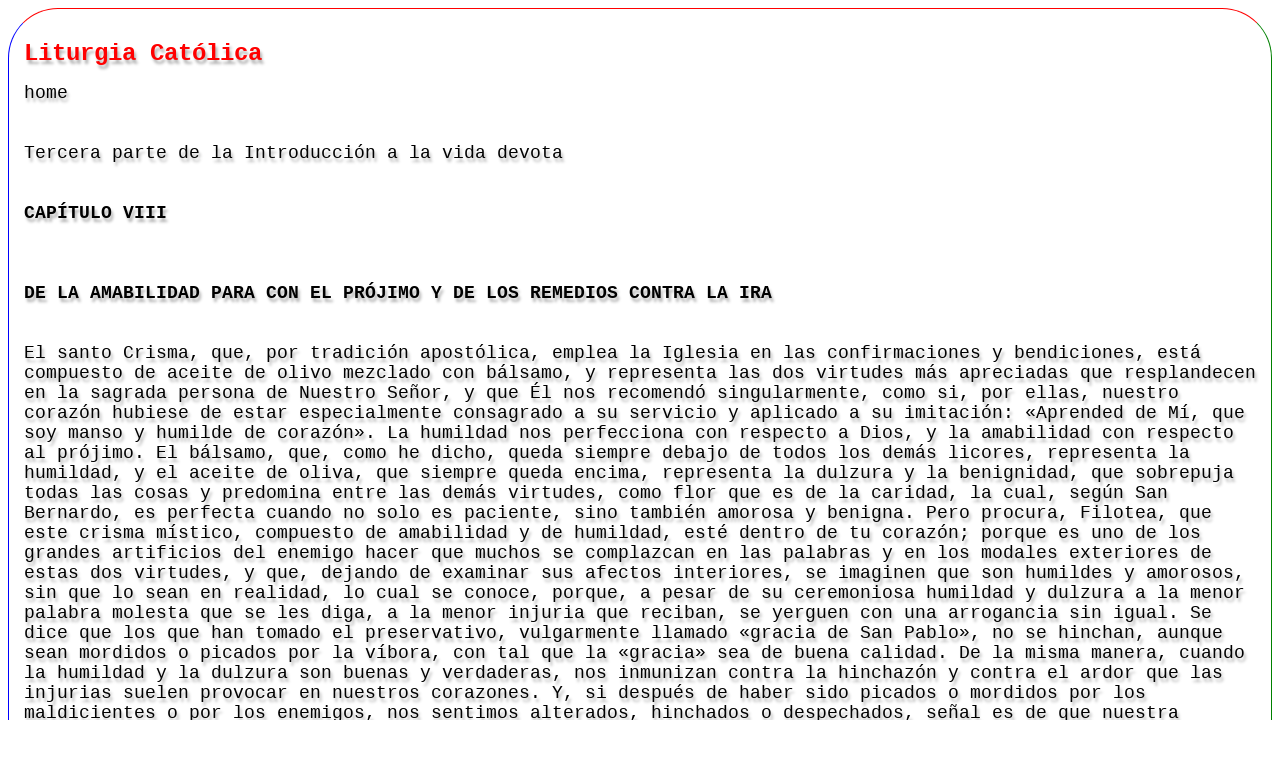

--- FILE ---
content_type: text/html
request_url: https://trinidad.home.xs4all.nl/sales/3cap8.html
body_size: 4804
content:
<!DOCTYPE html>
<html lang="es">
<head>
<meta name="viewport" content="width=device-width, initial-scale=1.0" />
<meta content="text/html; charset=UTF-8" http-equiv="Content-Type" />
<meta name="description" content="LA AMABILIDAD PARA CON EL PRÓJIMO Y LOS REMEDIOS CONTRA LA IRA," />
<meta name="designer" content="Cristiano Catolico" />
<meta name="googlebot" content="index, follow" />
<meta name="robots" content="Index, follow" />
<meta name="keywords" content="html5"/>
<link rel="canonical" href="https://trinidad.home.xs4all.nl/sales/3cap8.html" />
<link rel="shortcut icon" href="../img/jesus.ICO" />
<base href="../sales/" target="_blank"/>
<title> 
LA AMABILIDAD PARA CON EL PRÓJIMO Y LOS REMEDIOS CONTRA LA IRA</title>

<style>
	body {
	 padding-left:15px;
	 padding-right:15px;
	 border-left: 1px solid blue;
	 border-right: 1px solid green;
	 border-top: 1px solid red;
	 border-bottom: 1px solid #9900ff;
	 font-size: 18px;
	 font-family: "Courier New", Courier, monospace;
 	 font-variant: normal;
 	 text-align: left;
 	 text-shadow: 2px 4px 3px rgba(0,0,0,0.3);
	 border-radius: 50px;
	 background-color: #FFFFFF;
	 padding-top:15px;
	 }

h1{ font-size:24px;
	
}
 h1, h3, h4{ color:red;
	}

 	a:link { 
  color: black;
	}

	a:visited {
  color: green;
	}

	a:active {
  color: blue;
	} 

	a:hover { 
	color : black; }

	

	a:link {
  text-decoration: none;
	}

	a:visited {
  text-decoration: none;
	}

	a:hover {
  text-decoration: underline;
	}

	a:active {
  text-decoration: underline;
	}


</style>



</head>

<body> <h1>Liturgia Católica</h1> <a target="_blank" href="../../">home </a> <br /><br /><br />		
Tercera parte de la Introducción 
		a la vida devota
		<br /><br /><br /><span class="auto-style2"><strong>CAPÍTULO VIII</strong></span><br /><br /><br /><br /><strong>DE LA AMABILIDAD PARA CON EL PRÓJIMO Y DE LOS REMEDIOS 
		CONTRA LA IRA</strong><br /><br /><br />El santo Crisma, que, por tradición 
		apostólica, emplea la Iglesia en las confirmaciones y bendiciones, está 
		compuesto de aceite de olivo mezclado con bálsamo, y representa las dos 
		virtudes más apreciadas que resplandecen en la sagrada persona de 
		Nuestro Señor, y que Él nos recomendó singularmente, como si, por ellas, 
		nuestro corazón hubiese de estar especialmente consagrado a su servicio 
		y aplicado a su imitación: «Aprended de Mí, que soy manso y humilde de 
		corazón». La humildad nos perfecciona con respecto a Dios, y la 
		amabilidad con respecto al prójimo. El bálsamo, que, como he dicho, 
		queda siempre debajo de todos los demás licores, representa la humildad, 
		y el aceite de oliva, que siempre queda encima, representa la dulzura y 
		la benignidad, que sobrepuja todas las cosas y predomina entre las demás 
		virtudes, como flor que es de la caridad, la cual, según San Bernardo, 
		es perfecta cuando no solo es paciente, sino también amorosa y benigna. 
		Pero procura, Filotea, que este crisma místico, compuesto de amabilidad 
		y de humildad, esté dentro de tu corazón; porque es uno de los grandes 
		artificios del enemigo hacer que muchos se complazcan en las palabras y 
		en los modales exteriores de estas dos virtudes, y que, dejando de 
		examinar sus afectos interiores, se imaginen que son humildes y 
		amorosos, sin que lo sean en realidad, lo cual se conoce, porque, a 
		pesar de su ceremoniosa humildad y dulzura a la 
		menor palabra molesta que se les diga, a la menor injuria que reciban, 
		se yerguen con una arrogancia sin igual. Se dice que los que han tomado 
		el preservativo, vulgarmente llamado «gracia de San Pablo», no se 
		hinchan, aunque sean mordidos o picados por la víbora, con tal que la 
		«gracia» sea de buena calidad. De la misma manera, cuando la humildad y 
		la dulzura son buenas y verdaderas, nos inmunizan contra la hinchazón y 
		contra el ardor que las injurias suelen provocar en nuestros corazones. 
		Y, si después de haber sido picados o mordidos por los maldicientes o 
		por los enemigos, nos sentimos alterados, hinchados o despechados, señal 
		es de que nuestra humildad y amabilidad no son verdaderas y francas, 
		sino artificiosas y aparentes.<br /><br /><br />Aquel santo e ilustre 
		patriarca José, cuando envió a sus hermanos de Egipto a la casa de su, 
		padre, solo les hizo esta advertencia: «No os enojéis por el camino». Lo 
		mismo te digo, Filotea: esta miserable vida no es más que un camino 
		hacia la bienaventuranza; no nos enojemos, pues, los unos con los otros, 
		en este camino; andemos siempre agrupados con nuestros hermanos y 
		compañeros, dulcemente, pacíficamente, amigablemente. Advierte que te 
		digo con toda claridad y sin excepción alguna, que, a ser posible, no te 
		enojes nunca, ni tomes pretexto alguno, sea cual fuere, para abrir la 
		puerta de tu corazón a la ira, porque dice Santiago, sin ambages ni 
		reservas, que «la ira del hombre no obra la justicia de Dios».<br /><br /><br />Es menester, ciertamente, oponerse al mal y reprimir los vicios de 
		los que están bajo nuestro cuidado, con constancia y con tesón, pero 
		dulce y suavemente. Nada sosiega tanto al elefante airado como la vista 
		de un corderito, ni nada para con más facilidad el golpe de los 
		cañonazos como la lana. La corrección que procede de la pasión, aunque 
		vaya acompañada de la razón, nunca es tan bien recibida como la que no 
		tiene otro origen que la razón sola; porque el alma racional, por estar 
		naturalmente sujeta a la razón, solo se sujeta a la pasión por la 
		tiranía, por lo cual, cuando la razón anda acompañada de la pasión, se 
		hace odiosa, pues su justo dominio queda envilecido al asociarse con la 
		tiranía. Los príncipes honran y consuelan infinitamente a los Pueblos 
		cuando los visitan en son de paz, pero cuando llegan al frente de los 
		ejércitos, aunque sea para el bien público, su presencia siempre es 
		desagradable y dañosa, porque, por más que se esfuercen en hacer 
		observar exactamente´ la disciplina militar entre los soldados, nunca 
		pueden, empero, evitar algún desorden, por el que los hombres de bien 
		son atropellados. Así, cuando reina la razón y ejecuta serenamente los 
		castigos, las correcciones y las reprensiones, aunque lo haga con rigor 
		y exactitud, todos la aprecian y la aprueban; pero cuando va acompañada 
		de la ira, de la cólera y enojo, que, como dice San Agustín, son sus 
		soldados, se hace más espantosa que amable, su propio corazón queda 
		siempre pisoteado y maltratado: «Vale más, dice el mismo santo 
		escribiendo a Profuturo, cerrar las puertas a la ira justa y equitativa, 
		que abrírselas, por insignificante que sea, porque, una vez ha entrado, 
		es difícil hacerla salir, ya que entra como pequeño retoño y, en un 
		momento, crece y se convierte en tronco». Si el enojo puede llegar a la 
		noche y el sol se pone sobre nuestra ira (cosa que el Apóstol prohíbe), 
		se convierte en odio, y casi no hay manera de deshacerse de ella, porque 
		se alimenta de mil persuasiones falsas, ya que <strong>jamás el hombre 
		airado cree que sea injusta su ira.</strong><br /><br /><br />Es, pues, mejor 
		esforzarse a saber vivir sin ira que querer emplearla con moderación y 
		prudencia, y, cuando, por imperfección o debilidad, nos vemos 
		sorprendidos por la misma, es preferible rechazarla enseguida a querer 
		pactar con ella, pues por poco cumplimiento que se le dé, se hace dueña 
		de la plaza, y hace como la serpiente, que, con facilidad, logra meter 
		todo el cuerpo allí donde ha podido meter la cabeza. Pero me dirás: 
		¿cómo la rechazaré? Es preciso, Filotea, que, al advertir el primer 
		resentimiento, reúnas tus fuerzas con presteza, pero sin brusquedad ni 
		ímpetu, sino dulce y seriamente a la vez; porque, así como en los 
		senados y en los parlamentos, meten más ruido los oficiales gritando: «¡ Silencio! », que aquellos a los cuales quieren hacer callar, de la 
		misma manera, al querer reprimir nuestra ira con impetuosidad, se causa 
		en nuestro corazón más turbación de la que ella hubiera causado, y, 
		entretanto, el corazón, turbado de esta manera, no puede ser dueño de sí 
		mismo.<br /><br /><br /><br />Después de este suave esfuerzo, practica el consejo que San 
		Agustín, cuando ya era viejo, daba al joven obispo Auxilio: «Haz, le 
		decía, lo que un hombre ha de hacer; que si te ocurre lo que el hombre 
		de Dios dice en el salmo: mi ojo he turbado con gran cólera, acudas a 
		Dios y exclames: ¡Señor, ten misericordia de mí, para que extienda su 
		mano y reprima tu enojo»! Quiero decir que cuando nos veamos agitados 
		por la cólera, invoquemos el auxilio de Dios, a imitación, de los Apóstoles, cuando se vieron en peligro de zozobrar, por el viento y la 
		tempestad, en medio de las olas; pues Él mandará a nuestras pasiones que 
		se calmen, y se seguirá una gran bonanza. Pero te advierto que la 
		oración que se hace contra la ira impetuosa del momento, ha de ser suave 
		y tranquila, jamás violenta; cosa que es menester observar en 
		cualesquiera remedios que se empleen contra este mal. Después, enseguida 
		que te des cuenta de que has cometido un acto de cólera, repara la falta 
		con un acto de dulzura, hecho inmediatamente con respecto a aquella 
		persona contra la cual te hayas irritado. Porque, así como es un 
		excelente remedio contra la mentira, retractarse enseguida, así también 
		es un buen remedio contra la cólera, repararla inmediatamente, con un 
		acto de amabilidad; porque, como suele decirse, las heridas se curan con 
		más facilidad cuando están frescas.<br /><br /><br />Además, cuando te sientas 
		sosegada y libre de cualquier motivo de ira, haz gran provisión de 
		dulzura y de bondad, diciendo todas las palabras y haciendo todas las 
		cosas, grandes y pequeñas, de la manera más suave que te sea posible, 
		recordando que la Esposa, en el Cantar de los Cantares, no solo tiene la 
		miel en sus labios y en la punta de la lengua, sino también debajo de la 
		lengua, es decir, en el pecho, y no solamente tiene miel, sino también 
		leche, porque además de tener palabras dulces con el prójimo, conviene 
		tener dulce todo el pecho, es decir, todo el interior de nuestra alma. Y 
		es menester tener, no solamente la dulzura de la miel, que es aromática 
		y olorosa, es decir, la suavidad en el trato con los extraños, sino 
		también la dulzura de la leche con los familiares y con los más cercanos 
		a nosotros, contra lo cual faltan en gran manera aquellos que en la 
		calle parecen ángeles, y en casa parecen demonios.<br /><br /><br /><br /><br />		Ave María Purísima<br />
<div>		Cristiano Católico 18-12-2012&nbsp; Año de la Fe
</div>
<div><br />
</div><a target="_blank" href="../sales/devota.html">	Vida Devota</a> <br /><br /><br />
<div> Sea Bendita la Santa e Inmaculada Purísima Concepción de 
la Santísima Virgen María <br />
</div>
<div><br />
</div>
<div><br />
</div>
<div><br />
</div>
<div><br />
</div>
<div><br />
</div>
<div><br />
</div>
<div><br />
</div></body>

</html>
